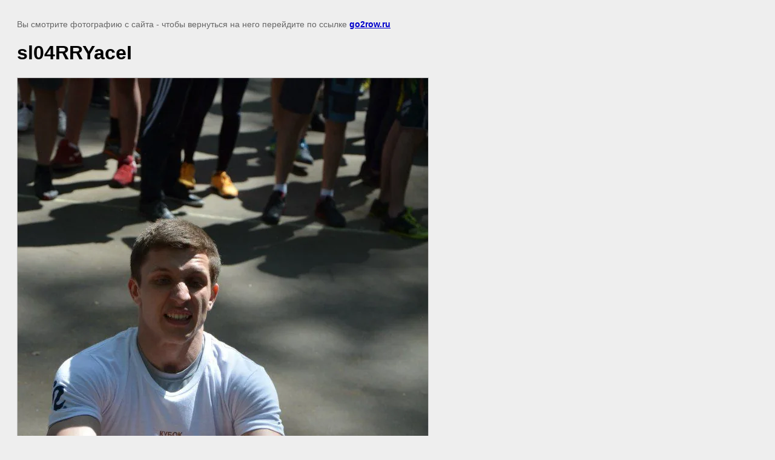

--- FILE ---
content_type: text/javascript
request_url: https://counter.megagroup.ru/355474baa746e725ce5c704e7f514996.js?r=&s=1280*720*24&u=https%3A%2F%2Fgo2row.ru%2Ffoto-kubok-velikoy-pobedy-2015%2Fimage%2F45547015&t=sl04RRYaceI%20%7C%20%D0%A4%D0%BE%D1%82%D0%BE%20%D0%9A%D1%83%D0%B1%D0%BE%D0%BA%20%D0%92%D0%B5%D0%BB%D0%B8%D0%BA%D0%BE%D0%B9%20%D0%9F%D0%BE%D0%B1%D0%B5%D0%B4%D1%8B%202015&fv=0,0&en=1&rld=0&fr=0&callback=_sntnl1769617188773&1769617188773
body_size: 87
content:
//:1
_sntnl1769617188773({date:"Wed, 28 Jan 2026 16:19:48 GMT", res:"1"})